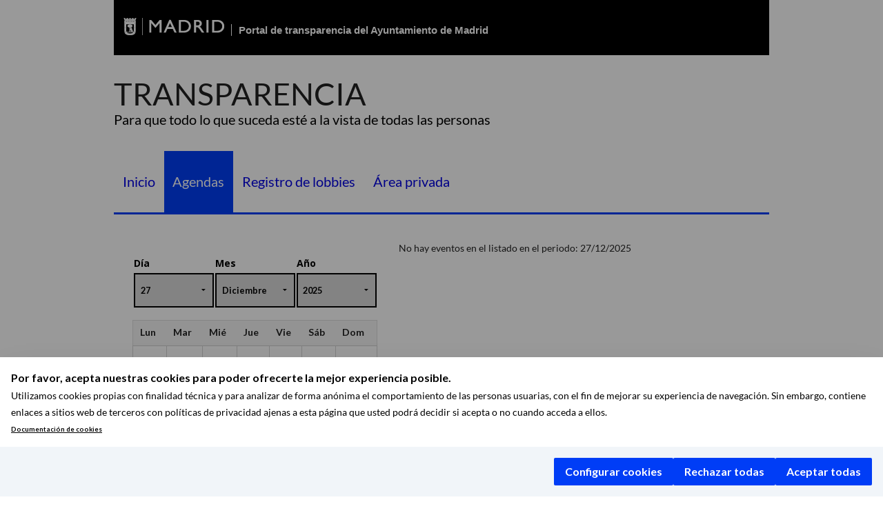

--- FILE ---
content_type: text/html; charset=utf-8
request_url: https://servpub.madrid.es/agend/visitors?area=&from=&holder=248&keyword=&order=&select%5Bday%5D=25&select%5Bmonth%5D=12&select%5Byear%5D=2022&set_date=2022-12-25&tab_calendar=today&to=
body_size: 16416
content:
<!DOCTYPE html>
<html lang="es">
  <head>
  <meta charset="utf-8">
  <meta name="viewport" content="width=device-width, initial-scale=1.0">
  <meta http-equiv="X-UA-Compatible" content="IE=edge">
  <title>Agendas del Ayuntamiento de Madrid</title>
  <meta name="description" content="Transparencia | Toma de decisiones">    
  
  <meta name="csrf-param" content="authenticity_token" />
<meta name="csrf-token" content="51YV-CZ7DTZV4Je8J-aZsO2gFTOJRVvPkLHseQqqaJLk3dMk4_OGTyS7woNq5qjzMN9DWtE7CTZdfsYMHRsMvA" />
  
  <script src="https://servpub.madrid.es/FWIAM_FTP/assets/js/cookie-manager-default.js"></script>
  <script src="https://ajax.googleapis.com/ajax/libs/jquery/3.6.0/jquery.min.js"></script>
  <script src="https://cdnjs.cloudflare.com/ajax/libs/jquery-validate/1.11.1/jquery.validate.min.js" ></script>
  <script src="https://cdnjs.cloudflare.com/ajax/libs/select2/4.0.8/js/select2.min.js" defer></script> 
  <script src="https://cdnjs.cloudflare.com/ajax/libs/tinymce/7.0.1/tinymce.min.js" integrity="sha512-KGtsnWohFUg0oksKq7p7eDgA1Rw2nBfqhGJn463/rGhtUY825dBqGexj8eP04LwfnsSW6dNAHAlOqKJKquHsnw==" crossorigin="anonymous" referrerpolicy="no-referrer"></script>
  <script>  
   tinymce.init({
    selector : "textarea:not(.mceNoEditor)",
    language : 'es',
    menubar: false
  });
 </script>
  <meta name="force-refresh" content="1766790730" data-turbo-track="reload">
  <link rel="icon" type="image/x-icon" href="/assets/agend/favicon-dee4c024fb02e8ce1fe4eb805eb7a4bf7db7cf6319be61004beb32f479125bcc.ico" />
  <link rel="stylesheet" href="https://cdnjs.cloudflare.com/ajax/libs/font-awesome/4.7.0/css/font-awesome.min.css">
  <link rel="alternate" type="application/atom+xml" title="ATOM" href="/agend/visitors.atom" />
  <link rel="alternate" type="application/rss+xml" title="RSS" href="/agend/visitors.rss" />
  <link rel="stylesheet" href="/assets/agend/application-8ef44c56ed0bd44ee7474d08af74909964c2018eccfafa5fc54a373424a321af.css" media="all" data-turbo-track="reload" />
  <script src="/assets/agend/application-b71c1ece412b1f52400e19f573a9b431e08216026ebf2ce9ecda460b6784efae.js"></script>
</head>

  <body class="visit-visitors-events">
    <header>
  <div class="container">
    <div class="brand">
      <div class="row">
        <div class="medium-2 columns logo">
          <a title="https://www.madrid.es" accesskey="I" style="float: right" class="fc-item" href="https://www.madrid.es">
            <span class="sr-only" style="color: white">www.madrid.es</span>
            <img alt="Logo de Madrid, el oso y el madroño" src="https://servpub.madrid.es/assets/agend/logo-madrid-9391421aa968caec36453c1adcb5dad72e779719e8f5d304a79dce6102100d6b.png" />
</a>        </div>
        <div class="nombrePortal medium-6 columns end">
          <h1>
            <a accesskey="T" style="padding-left: 0.6rem;margin: 0;border-left: 1px solid white;text-decoration: none" href="https://transparencia.madrid.es/portal/site/transparencia">Portal de transparencia del Ayuntamiento de Madrid</a>
          </h1>
        </div>
      </div>
    </div>
    <div class="section-count">
      <div class="section-name">
        <span class="section-name-title simple text-left" style="line-height: 2rem; padding-top: 0.7rem;">
          TRANSPARENCIA
          <small class="simple text-left">Para que todo lo que suceda esté a la vista de todas las personas</small>
        </span>
      </div>
    </div>
    <nav>
      <ul class="inline-list menu_sup">
        <li><a class="menu " title="Inicio" accesskey="1" href="/agend/">Inicio</a></li>
        <li><a class="menu active" title="Agendas" accesskey="2" href="/agend/visitors">Agendas</a></li>
        <li><a title="Registro de lobbies" class="menu" accesskey="3" href="https://transparencia.madrid.es/portales/transparencia/es/Relacion-con-la-ciudadania/Registro-de-lobbies/?vgnextfmt=default&amp;vgnextchannel=5e8162a5d4d01610VgnVCM2000001f4a900aRCRD">Registro de lobbies</a></li>
          <li><a class="menu " title="Área privada" accesskey="4" href="https://servpub.madrid.es/agendcontacto/users/sign_in">Área privada</a></li>
      </ul>
    </nav>
  </div>  
</header>
    <main class="container">
      <turbo-frame id="flash">
</turbo-frame>      

        <script async src="https://www.googletagmanager.com/gtag/js?id=UA-150903685-1"></script>
  <script>
    window.dataLayer = window.dataLayer || [];
    function gtag(){dataLayer.push(arguments);}
    gtag('js', new Date());

    gtag('config', 'UA-150903685-1');
  </script>


      <div id="main-content" class="main-content">       
        <div class="row">
          <div class="box small-12 box columns">
            
<div class="row">
  <div class="small-12 medium-6 large-5 columns">
        <form class="dates_form" data-controller="visitors" action="/agend/visitors?area=&amp;from=&amp;holder=248&amp;keyword=&amp;order=&amp;select%5Bday%5D=25&amp;select%5Bmonth%5D=12&amp;select%5Byear%5D=2022&amp;set_date=2022-12-25&amp;tab_calendar=today&amp;to=" accept-charset="UTF-8" method="get">
        <input type="hidden" name="tab_calendar" id ="tab_calendar" value="today">
        <input type="hidden" name="set_date" id ="set_date" value="2022-12-25">
        <div class="mb20">
            <div class="small-12 columns calendar_columns">
                <div class="small-4 columns calendar_columns">
                    <label class="title-s" for="select_day">Día</label>
                    <select id="select_day" name="select[day]" onchange="send_form()">
<option value="1">1</option>
<option value="2">2</option>
<option value="3">3</option>
<option value="4">4</option>
<option value="5">5</option>
<option value="6">6</option>
<option value="7">7</option>
<option value="8">8</option>
<option value="9">9</option>
<option value="10">10</option>
<option value="11">11</option>
<option value="12">12</option>
<option value="13">13</option>
<option value="14">14</option>
<option value="15">15</option>
<option value="16">16</option>
<option value="17">17</option>
<option value="18">18</option>
<option value="19">19</option>
<option value="20">20</option>
<option value="21">21</option>
<option value="22">22</option>
<option value="23">23</option>
<option value="24">24</option>
<option value="25">25</option>
<option value="26">26</option>
<option value="27" selected="selected">27</option>
<option value="28">28</option>
<option value="29">29</option>
<option value="30">30</option>
<option value="31">31</option>
</select>

                </div>
                <div class="small-4 columns calendar_columns">
                    <label class="title-s" for="select_month">Mes</label>
                    <select id="select_month" name="select[month]" onchange="send_form()">
<option value="1">Enero</option>
<option value="2">Febrero</option>
<option value="3">Marzo</option>
<option value="4">Abril</option>
<option value="5">Mayo</option>
<option value="6">Junio</option>
<option value="7">Julio</option>
<option value="8">Agosto</option>
<option value="9">Septiembre</option>
<option value="10">Octubre</option>
<option value="11">Noviembre</option>
<option value="12" selected="selected">Diciembre</option>
</select>

                </div>
                <div class="small-4 columns calendar_columns">
                    <label class="title-s" for="select_year">Año</label>
                    <select id="select_year" name="select[year]" onchange="send_form()">
<option value="2005">2005</option>
<option value="2006">2006</option>
<option value="2007">2007</option>
<option value="2008">2008</option>
<option value="2009">2009</option>
<option value="2010">2010</option>
<option value="2011">2011</option>
<option value="2012">2012</option>
<option value="2013">2013</option>
<option value="2014">2014</option>
<option value="2015">2015</option>
<option value="2016">2016</option>
<option value="2017">2017</option>
<option value="2018">2018</option>
<option value="2019">2019</option>
<option value="2020">2020</option>
<option value="2021">2021</option>
<option value="2022">2022</option>
<option value="2023">2023</option>
<option value="2024">2024</option>
<option value="2025" selected="selected">2025</option>
<option value="2026">2026</option>
<option value="2027">2027</option>
<option value="2028">2028</option>
<option value="2029">2029</option>
<option value="2030">2030</option>
</select>

                </div>
            </div>           
            <div class="small-12 columns" style="padding: 0px;overflow-x:auto;">   
                <table class="table table-striped" style="width: 100%">
                    <thead><tr><th >Lun</th><th >Mar</th><th >Mié</th><th >Jue</th><th >Vie</th><th >Sáb</th><th >Dom</th></tr></thead>
                    <tbody><tr><td style='border: 0.1rem solid lightgrey;text-align: center' class='calendar_without'><a class='day_link calendar_without' href='/agend/visitors?area=&from=&holder=248&keyword=&order=&select%5Bday%5D=1&select%5Bmonth%5D=12&select%5Byear%5D=2025&set_date=2025-12-01&tab_calendar=today&to='>1</a></td><td style='border: 0.1rem solid lightgrey;text-align: center' class='calendar_without'><a class='day_link calendar_without' href='/agend/visitors?area=&from=&holder=248&keyword=&order=&select%5Bday%5D=2&select%5Bmonth%5D=12&select%5Byear%5D=2025&set_date=2025-12-02&tab_calendar=today&to='>2</a></td><td style='border: 0.1rem solid lightgrey;text-align: center' class='calendar_without'><a class='day_link calendar_without' href='/agend/visitors?area=&from=&holder=248&keyword=&order=&select%5Bday%5D=3&select%5Bmonth%5D=12&select%5Byear%5D=2025&set_date=2025-12-03&tab_calendar=today&to='>3</a></td><td style='border: 0.1rem solid lightgrey;text-align: center' class='calendar_without'><a class='day_link calendar_without' href='/agend/visitors?area=&from=&holder=248&keyword=&order=&select%5Bday%5D=4&select%5Bmonth%5D=12&select%5Byear%5D=2025&set_date=2025-12-04&tab_calendar=today&to='>4</a></td><td style='border: 0.1rem solid lightgrey;text-align: center' class='calendar_without'><a class='day_link calendar_without' href='/agend/visitors?area=&from=&holder=248&keyword=&order=&select%5Bday%5D=5&select%5Bmonth%5D=12&select%5Byear%5D=2025&set_date=2025-12-05&tab_calendar=today&to='>5</a></td><td style='border: 0.1rem solid lightgrey;text-align: center' class='calendar_without'><a class='day_link calendar_without' href='/agend/visitors?area=&from=&holder=248&keyword=&order=&select%5Bday%5D=6&select%5Bmonth%5D=12&select%5Byear%5D=2025&set_date=2025-12-06&tab_calendar=today&to='>6</a></td><td style='border: 0.1rem solid lightgrey;text-align: center' class='calendar_without'><a class='day_link calendar_without' href='/agend/visitors?area=&from=&holder=248&keyword=&order=&select%5Bday%5D=7&select%5Bmonth%5D=12&select%5Byear%5D=2025&set_date=2025-12-07&tab_calendar=today&to='>7</a></td></tr><tr><td style='border: 0.1rem solid lightgrey;text-align: center' class='calendar_without'><a class='day_link calendar_without' href='/agend/visitors?area=&from=&holder=248&keyword=&order=&select%5Bday%5D=8&select%5Bmonth%5D=12&select%5Byear%5D=2025&set_date=2025-12-08&tab_calendar=today&to='>8</a></td><td style='border: 0.1rem solid lightgrey;text-align: center' class='calendar_without'><a class='day_link calendar_without' href='/agend/visitors?area=&from=&holder=248&keyword=&order=&select%5Bday%5D=9&select%5Bmonth%5D=12&select%5Byear%5D=2025&set_date=2025-12-09&tab_calendar=today&to='>9</a></td><td style='border: 0.1rem solid lightgrey;text-align: center' class='calendar_without'><a class='day_link calendar_without' href='/agend/visitors?area=&from=&holder=248&keyword=&order=&select%5Bday%5D=10&select%5Bmonth%5D=12&select%5Byear%5D=2025&set_date=2025-12-10&tab_calendar=today&to='>10</a></td><td style='border: 0.1rem solid lightgrey;text-align: center' class='calendar_without'><a class='day_link calendar_without' href='/agend/visitors?area=&from=&holder=248&keyword=&order=&select%5Bday%5D=11&select%5Bmonth%5D=12&select%5Byear%5D=2025&set_date=2025-12-11&tab_calendar=today&to='>11</a></td><td style='border: 0.1rem solid lightgrey;text-align: center' class='calendar_without'><a class='day_link calendar_without' href='/agend/visitors?area=&from=&holder=248&keyword=&order=&select%5Bday%5D=12&select%5Bmonth%5D=12&select%5Byear%5D=2025&set_date=2025-12-12&tab_calendar=today&to='>12</a></td><td style='border: 0.1rem solid lightgrey;text-align: center' class='calendar_without'><a class='day_link calendar_without' href='/agend/visitors?area=&from=&holder=248&keyword=&order=&select%5Bday%5D=13&select%5Bmonth%5D=12&select%5Byear%5D=2025&set_date=2025-12-13&tab_calendar=today&to='>13</a></td><td style='border: 0.1rem solid lightgrey;text-align: center' class='calendar_without'><a class='day_link calendar_without' href='/agend/visitors?area=&from=&holder=248&keyword=&order=&select%5Bday%5D=14&select%5Bmonth%5D=12&select%5Byear%5D=2025&set_date=2025-12-14&tab_calendar=today&to='>14</a></td></tr><tr><td style='border: 0.1rem solid lightgrey;text-align: center' class='calendar_without'><a class='day_link calendar_without' href='/agend/visitors?area=&from=&holder=248&keyword=&order=&select%5Bday%5D=15&select%5Bmonth%5D=12&select%5Byear%5D=2025&set_date=2025-12-15&tab_calendar=today&to='>15</a></td><td style='border: 0.1rem solid lightgrey;text-align: center' class='calendar_without'><a class='day_link calendar_without' href='/agend/visitors?area=&from=&holder=248&keyword=&order=&select%5Bday%5D=16&select%5Bmonth%5D=12&select%5Byear%5D=2025&set_date=2025-12-16&tab_calendar=today&to='>16</a></td><td style='border: 0.1rem solid lightgrey;text-align: center' class='calendar_without'><a class='day_link calendar_without' href='/agend/visitors?area=&from=&holder=248&keyword=&order=&select%5Bday%5D=17&select%5Bmonth%5D=12&select%5Byear%5D=2025&set_date=2025-12-17&tab_calendar=today&to='>17</a></td><td style='border: 0.1rem solid lightgrey;text-align: center' class='calendar_without'><a class='day_link calendar_without' href='/agend/visitors?area=&from=&holder=248&keyword=&order=&select%5Bday%5D=18&select%5Bmonth%5D=12&select%5Byear%5D=2025&set_date=2025-12-18&tab_calendar=today&to='>18</a></td><td style='border: 0.1rem solid lightgrey;text-align: center' class='calendar_without'><a class='day_link calendar_without' href='/agend/visitors?area=&from=&holder=248&keyword=&order=&select%5Bday%5D=19&select%5Bmonth%5D=12&select%5Byear%5D=2025&set_date=2025-12-19&tab_calendar=today&to='>19</a></td><td style='border: 0.1rem solid lightgrey;text-align: center' class='calendar_without'><a class='day_link calendar_without' href='/agend/visitors?area=&from=&holder=248&keyword=&order=&select%5Bday%5D=20&select%5Bmonth%5D=12&select%5Byear%5D=2025&set_date=2025-12-20&tab_calendar=today&to='>20</a></td><td style='border: 0.1rem solid lightgrey;text-align: center' class='calendar_without'><a class='day_link calendar_without' href='/agend/visitors?area=&from=&holder=248&keyword=&order=&select%5Bday%5D=21&select%5Bmonth%5D=12&select%5Byear%5D=2025&set_date=2025-12-21&tab_calendar=today&to='>21</a></td></tr><tr><td style='border: 0.1rem solid lightgrey;text-align: center' class='calendar_without'><a class='day_link calendar_without' href='/agend/visitors?area=&from=&holder=248&keyword=&order=&select%5Bday%5D=22&select%5Bmonth%5D=12&select%5Byear%5D=2025&set_date=2025-12-22&tab_calendar=today&to='>22</a></td><td style='border: 0.1rem solid lightgrey;text-align: center' class='calendar_without'><a class='day_link calendar_without' href='/agend/visitors?area=&from=&holder=248&keyword=&order=&select%5Bday%5D=23&select%5Bmonth%5D=12&select%5Byear%5D=2025&set_date=2025-12-23&tab_calendar=today&to='>23</a></td><td style='border: 0.1rem solid lightgrey;text-align: center' class='calendar_without'><a class='day_link calendar_without' href='/agend/visitors?area=&from=&holder=248&keyword=&order=&select%5Bday%5D=24&select%5Bmonth%5D=12&select%5Byear%5D=2025&set_date=2025-12-24&tab_calendar=today&to='>24</a></td><td style='border: 0.1rem solid lightgrey;text-align: center' class='calendar_without'><a class='day_link calendar_without' href='/agend/visitors?area=&from=&holder=248&keyword=&order=&select%5Bday%5D=25&select%5Bmonth%5D=12&select%5Byear%5D=2025&set_date=2025-12-25&tab_calendar=today&to='>25</a></td><td style='border: 0.1rem solid lightgrey;text-align: center' class='calendar_without'><a class='day_link calendar_without' href='/agend/visitors?area=&from=&holder=248&keyword=&order=&select%5Bday%5D=26&select%5Bmonth%5D=12&select%5Byear%5D=2025&set_date=2025-12-26&tab_calendar=today&to='>26</a></td><td style='border: 0.1rem solid lightgrey;text-align: center' class='calendar_event_now'><a class='day_link calendar_without' href='/agend/visitors?area=&from=&holder=248&keyword=&order=&select%5Bday%5D=27&select%5Bmonth%5D=12&select%5Byear%5D=2025&set_date=2025-12-27&tab_calendar=today&to='>27</a></td><td style='border: 0.1rem solid lightgrey;text-align: center' class='calendar_without'><a class='day_link calendar_without' href='/agend/visitors?area=&from=&holder=248&keyword=&order=&select%5Bday%5D=28&select%5Bmonth%5D=12&select%5Byear%5D=2025&set_date=2025-12-28&tab_calendar=today&to='>28</a></td></tr><tr><td style='border: 0.1rem solid lightgrey;text-align: center' class='calendar_without'><a class='day_link calendar_without' href='/agend/visitors?area=&from=&holder=248&keyword=&order=&select%5Bday%5D=29&select%5Bmonth%5D=12&select%5Byear%5D=2025&set_date=2025-12-29&tab_calendar=today&to='>29</a></td><td style='border: 0.1rem solid lightgrey;text-align: center' class='calendar_without'><a class='day_link calendar_without' href='/agend/visitors?area=&from=&holder=248&keyword=&order=&select%5Bday%5D=30&select%5Bmonth%5D=12&select%5Byear%5D=2025&set_date=2025-12-30&tab_calendar=today&to='>30</a></td><td style='border: 0.1rem solid lightgrey;text-align: center' class='calendar_without'><a class='day_link calendar_without' href='/agend/visitors?area=&from=&holder=248&keyword=&order=&select%5Bday%5D=31&select%5Bmonth%5D=12&select%5Byear%5D=2025&set_date=2025-12-31&tab_calendar=today&to='>31</a></td><td class='calendar_out' style='border: 0.1rem solid lightgrey;'></td><td class='calendar_out' style='border: 0.1rem solid lightgrey;'></td><td class='calendar_out' style='border: 0.1rem solid lightgrey;'></td><td class='calendar_out' style='border: 0.1rem solid lightgrey;'></td></tr></tbody>
                </table>
            </div>
            <div class="small-4 columns" style="padding: 3px;">
                <a class="button secondary calendar_buttons" href="/agend/visitors?area=&amp;from=&amp;holder=248&amp;keyword=&amp;order=&amp;select%5Bday%5D=27&amp;select%5Bmonth%5D=12&amp;select%5Byear%5D=2025&amp;set_date=2022-12-25&amp;tab_calendar=week&amp;to=">Semana</a>
            </div>
            <div class="small-4 columns" style="padding: 3px;">
                <a class="button secondary calendar_buttons" href="/agend/visitors?area=&amp;from=&amp;holder=248&amp;keyword=&amp;order=&amp;select%5Bday%5D=27&amp;select%5Bmonth%5D=12&amp;select%5Byear%5D=2025&amp;set_date=2022-12-25&amp;tab_calendar=month&amp;to=">Mes</a>
            </div>
            <div class="small-4 columns" style="padding: 3px;">
                <a class="button secondary calendar_buttons" href="/agend/visitors?area=&amp;from=&amp;holder=248&amp;keyword=&amp;order=&amp;select%5Bday%5D=25&amp;select%5Bmonth%5D=12&amp;select%5Byear%5D=2022&amp;set_date=2025-12-27&amp;tab_calendar=today&amp;to=">Hoy</a>
            </div>
        </div>
        <div class="mb20" >
            <div class="small-12 medium-8 columns">
                <label class="title-s" for="holder">Titular de la agenda</label>
                <select name="holder" id="holder" class="dropdown js-example-basic-multiple" style="width: 100%"><option value="">Todos</option><option value="203">Abaigar Santos, Amaya (NO ACTIVO)</option>
<option value="697">Abascal Junquera, Sonsoles (NO ACTIVO)</option>
<option value="285">Adame Hernandez, Juan Francisco (NO ACTIVO)</option>
<option value="638">Adeva Perez, Lucrecia (NO ACTIVO)</option>
<option value="752">Aguero Martinez, Milagros</option>
<option value="41">Aguilar Almansa, Maria Pilar (NO ACTIVO)</option>
<option value="204">Aguinaga Martinez, Miguel (NO ACTIVO)</option>
<option value="489">Albarran Garcia, Rafael</option>
<option value="588">Alejo Torres, Ignacio (NO ACTIVO)</option>
<option value="687">Alfaro Moreno, Maria de la Consolac</option>
<option value="513">Algovia Ortiz, Antonio (NO ACTIVO)</option>
<option value="386">Alonso Anchuelo, Marta</option>
<option value="676">Alonso Barahona, Fernando</option>
<option value="206">Alvarez Fernandez, Jorge (NO ACTIVO)</option>
<option value="58">Alvarez Galan, Juan Jose (NO ACTIVO)</option>
<option value="126">Alvarez Garcia, Almudena (NO ACTIVO)</option>
<option value="423">Alvarez Menta, Carolina (NO ACTIVO)</option>
<option value="645">Alvarez Padilla, Nadia</option>
<option value="314">Alvarez Rodriguez, Juan Carlos</option>
<option value="597">Amor Iglesias, Maria Teresa (NO ACTIVO)</option>
<option value="89">Anderica Caffarena, Victoria (NO ACTIVO)</option>
<option value="551">Andino Ruiz, Ana Maria</option>
<option value="351">Andrada Hurtado, Juan Mario (NO ACTIVO)</option>
<option value="747">Andrino Lopez, Luis Miguel</option>
<option value="363">Angulo Perez, Maria del Mar (NO ACTIVO)</option>
<option value="403">Aniorte Rueda, Jose</option>
<option value="671">Ansaldo Adriaensens, Ignacio</option>
<option value="759">Aparicio Sanchiz, Maria Jose</option>
<option value="88">Arana Catania, Miguel (NO ACTIVO)</option>
<option value="367">Aranda Plaza, Sara Emma (NO ACTIVO)</option>
<option value="117">Arca Perez, Marta (NO ACTIVO)</option>
<option value="107">Arce Legua, Rommy (NO ACTIVO)</option>
<option value="75">Arenal Martin Lunas, David (NO ACTIVO)</option>
<option value="406">Arnanz Masedo, Aurora</option>
<option value="119">Arribas Diaz, Jesus (NO ACTIVO)</option>
<option value="43">Ascasibar Allona, Gorka (NO ACTIVO)</option>
<option value="303">Avila Cano, Eulalio (NO ACTIVO)</option>
<option value="499">Ayucar Alegre, Maria Izaskun (NO ACTIVO)</option>
<option value="387">Baena Rangel, José Miguel</option>
<option value="581">Bajo Prieto, Maria Luz</option>
<option value="568">Balbin Seco, Pablo (NO ACTIVO)</option>
<option value="412">Ballesteros del Prado, Maria (NO ACTIVO)</option>
<option value="142">Baquedano Maestre, Miguel Angel (NO ACTIVO)</option>
<option value="19">Barber, Ian Leslie (NO ACTIVO)</option>
<option value="565">Barberan Parrado, Maria Mar</option>
<option value="93">Barbero Gutierrez, Jose Javier (NO ACTIVO)</option>
<option value="631">Bardavio Colebrook, Daniel</option>
<option value="69">Barragan Cardenas, Pedro (NO ACTIVO)</option>
<option value="318">Barrero Cuadrado, Pedro Esteban</option>
<option value="694">Barrero Garcia, Maria Josefa</option>
<option value="443">Barroso Peiro, Alicia</option>
<option value="794">Barthe, Marie Anne</option>
<option value="308">Batallas Sordo, Margarita Esther (NO ACTIVO)</option>
<option value="9">Bautista Carrascosa, Nuria (NO ACTIVO)</option>
<option value="51">Bazan Casado, Juan Jose (NO ACTIVO)</option>
<option value="208">Becerril Polo, Jose Ignacio (NO ACTIVO)</option>
<option value="5">Bello Carro, Tomás</option>
<option value="789">Beltran Pedreira, Manuel</option>
<option value="787">Benavent Garcia, Blanca Maria</option>
<option value="196">Benedicto Garcia, Francisco Javier (NO ACTIVO)</option>
<option value="703">Benito de la Torre, Javier</option>
<option value="149">Benito Gonzalez, Juan Jose (NO ACTIVO)</option>
<option value="675">Benito Lozano, Maria Rosa</option>
<option value="184">Benito Perez, Ignacio de</option>
<option value="390">Bennaceur Vindel, Catalina</option>
<option value="625">Benzo Sainz, Fernando (NO ACTIVO)</option>
<option value="207">Berbel Aguilera, Delia Maria (NO ACTIVO)</option>
<option value="526">Berdie Mayayo, Clara (NO ACTIVO)</option>
<option value="584">Bergerot Uncal, Manuela Maria (NO ACTIVO)</option>
<option value="578">Bernaldez Ordoñez, Valle</option>
<option value="780">Beroiz Gorosquieta, Javier</option>
<option value="37">Bienzobas San Antonio, Sarah (NO ACTIVO)</option>
<option value="701">Blanco Blanco, Virginia</option>
<option value="542">Blanco Bravo, Carlos Anselmo</option>
<option value="481">Blanco Carmona, Jose Luis</option>
<option value="575">Blanco Chois, Nereyda (NO ACTIVO)</option>
<option value="585">Blanco Garrido, Maria Mar (NO ACTIVO)</option>
<option value="610">Blanco Iglesias, Jose Miguel</option>
<option value="596">Blanco Valderrama, Luis (NO ACTIVO)</option>
<option value="29">Blas Zabaleta, Francisco Javier de (NO ACTIVO)</option>
<option value="154">Blazquez Arroyo, Francisco Javier</option>
<option value="212">Blazquez Martin, Diego (NO ACTIVO)</option>
<option value="556">Blazquez Mayoral, Juan Jose</option>
<option value="234">Bolaños Huertas, Maria Victoria (NO ACTIVO)</option>
<option value="776">Bosque Orero, Francisco Javier</option>
<option value="277">Boto Martinez, Luis Miguel (NO ACTIVO)</option>
<option value="191">Brabezo Carballo, Sergio (NO ACTIVO)</option>
<option value="353">Brizuela Castillo, Lucia (NO ACTIVO)</option>
<option value="758">Buendia Bicand, Alejandro Guillermo (NO ACTIVO)</option>
<option value="523">Bueno Gallardo, Gonzalo (NO ACTIVO)</option>
<option value="158">Buñuel Heras, Ana (NO ACTIVO)</option>
<option value="497">Bustillos Murcia, Monica (NO ACTIVO)</option>
<option value="380">Bustos Nogales, Sara Maria de (NO ACTIVO)</option>
<option value="395">Cabello Lopez, Arantzazu Purificaci</option>
<option value="586">Cabrera Garcia Armenter, Barbara</option>
<option value="691">Cabrera Yagües, Rafael</option>
<option value="321">Cabrerizo Sanz, Lorena (NO ACTIVO)</option>
<option value="290">Calderon Queimadelos, Alberto (NO ACTIVO)</option>
<option value="618">Calle Fuentes, Ricardo</option>
<option value="705">Calles Gonzalez, Elena</option>
<option value="97">Calvo del Olmo, Jose Manuel (NO ACTIVO)</option>
<option value="54">Calvo Lopez, Rodrigo (NO ACTIVO)</option>
<option value="76">Calvo Martinez, Alejandra (NO ACTIVO)</option>
<option value="415">Calzas Hernandez, Isabel (NO ACTIVO)</option>
<option value="352">Camara Martin, Ines (NO ACTIVO)</option>
<option value="141">Camarero Garcia, Maria Teresa (NO ACTIVO)</option>
<option value="238">Campo Acosta, David (NO ACTIVO)</option>
<option value="370">Canal Muñoz, Jose</option>
<option value="28">Cao Menendez, Berta Maria (NO ACTIVO)</option>
<option value="336">Carabante Muntada, Francisco de Borja</option>
<option value="549">Carcaba Alvarez, Maria (NO ACTIVO)</option>
<option value="531">Carchenilla Clemente, Angel Ignacio</option>
<option value="65">Carenas Martinez, Laura (NO ACTIVO)</option>
<option value="580">Carmena Arrondo, Maria Antonia (NO ACTIVO)</option>
<option value="108">Carmena Castrillo, Manuela (NO ACTIVO)</option>
<option value="106">Carmona Pascual, Pablo Cesar (NO ACTIVO)</option>
<option value="183">Carmona Sancipriano, Antonio Miguel (NO ACTIVO)</option>
<option value="169">Carralero Ortiz, Pablo (NO ACTIVO)</option>
<option value="640">Carretero Carretero, Juan Carlos (NO ACTIVO)</option>
<option value="79">Carrillo Castillo, Jesus Maria (NO ACTIVO)</option>
<option value="689">Carrion Morales, Fernando (NO ACTIVO)</option>
<option value="488">Carromero Barrios, Angel (NO ACTIVO)</option>
<option value="116">Casanova Gomez, Carmen (NO ACTIVO)</option>
<option value="334">Casariego Cordoba, Martin (NO ACTIVO)</option>
<option value="754">Caso Escudero, Maria</option>
<option value="603">Castaños Quero, Laura</option>
<option value="270">Castell Diaz, Maria Carmen (NO ACTIVO)</option>
<option value="456">Castillo Palanco, Soledad Angel (NO ACTIVO)</option>
<option value="315">Castrillo Ortiz, Maria Angeles (NO ACTIVO)</option>
<option value="593">Castro Martinez, Manuel Alfonso (NO ACTIVO)</option>
<option value="237">Catalina Zamora, Paloma (NO ACTIVO)</option>
<option value="182">Causapie Lopesino, Purificacion (NO ACTIVO)</option>
<option value="503">Cayuela Castells, Maria Rosario (NO ACTIVO)</option>
<option value="402">Cea Quintana, Sonia</option>
<option value="418">Cebolla Boado, Hector (NO ACTIVO)</option>
<option value="619">Cera Brea, Natalia (NO ACTIVO)</option>
<option value="364">Cerdan Carbonero, Cecilio Jose</option>
<option value="721">Cerdeiras Megias, Gabriela</option>
<option value="312">Cermeño Jesus, Antonio (NO ACTIVO)</option>
<option value="261">Chacon Tabares, Orlando</option>
<option value="384">Chapa Monteagudo, Concepcion (NO ACTIVO)</option>
<option value="286">Checa Morales, Maria Jesus (NO ACTIVO)</option>
<option value="112">Choclan Campaña, Maria Carmen (NO ACTIVO)</option>
<option value="793">Cid Harguindey Romero, Carlos</option>
<option value="457">Ciudad Sesmero, David</option>
<option value="393">Collado Martinez, Elena</option>
<option value="430">Collado Moreno, Maria Begoña (NO ACTIVO)</option>
<option value="744">Conesa Palacios, Aintzane (NO ACTIVO)</option>
<option value="265">Corominas Fisas, Borja (NO ACTIVO)</option>
<option value="271">Corral Corral, Pedro Maria (NO ACTIVO)</option>
<option value="707">Corrales Amaya, Ramses</option>
<option value="677">Corro Beseler, Juan</option>
<option value="577">Cortes Abad, Oscar Antonio</option>
<option value="530">Cortese Sanabria, Fabio (NO ACTIVO)</option>
<option value="554">Crespo Abarca, Victor</option>
<option value="211">Cruz Cuenca, Cesar de la (NO ACTIVO)</option>
<option value="792">Cruz Garcia, Ana Belen de la (NO ACTIVO)</option>
<option value="571">Cruz Mata, Francisco Jose</option>
<option value="74">Cuellar Martin, Eloy Gregorio (NO ACTIVO)</option>
<option value="608">Cuenca Galan, Noelia</option>
<option value="210">Cuesta Tovar, Maria Tatiana</option>
<option value="92">Cueto Alvarez de Sotomayor, Luis Carlos (NO ACTIVO)</option>
<option value="171">Cueto Barahona, Maria Jesus del (NO ACTIVO)</option>
<option value="778">Da Silva Montes, Alejandro</option>
<option value="181">Davila Perez, Jose Manuel (NO ACTIVO)</option>
<option value="385">De Castro Saez, Eugenia</option>
<option value="425">De Saavedra Lage, Ignacio</option>
<option value="175">De San Marcos Sanchez, Getsemani (NO ACTIVO)</option>
<option value="535">De Vega Ferreras, Maria Jesus</option>
<option value="24">Del Rio Machin, Raquel (NO ACTIVO)</option>
<option value="173">Del Rio Paracolls, Nuria (NO ACTIVO)</option>
<option value="368">Del Rio Sanz, Emilio</option>
<option value="544">Delgado Alfaro, Maria Jose</option>
<option value="502">Delgado Martinez, Maria</option>
<option value="148">Diaz de Cerio Villamayor, Jose Antonio (NO ACTIVO)</option>
<option value="128">Diaz de Villegas Solans, Maria Concepcion (NO ACTIVO)</option>
<option value="62">Diaz Lazaro Carrasco, Jose Antonio (NO ACTIVO)</option>
<option value="507">Diaz Martin, Mario</option>
<option value="61">Diaz Mendez, Jose Antonio (NO ACTIVO)</option>
<option value="167">Diaz Retana, Jose Maria (NO ACTIVO)</option>
<option value="517">Diaz Rodriguez, Laura (NO ACTIVO)</option>
<option value="420">Diez Rodriguez, Luis Alfonso (NO ACTIVO)</option>
<option value="220">Dominguez Aranda, Rosa Maria (NO ACTIVO)</option>
<option value="7">Dominguez Lucena, Ezequiel (NO ACTIVO)</option>
<option value="190">Dominguez Soler, Ana Maria (NO ACTIVO)</option>
<option value="775">Donaire Huertas, Jorge</option>
<option value="779">Doncel Martin, Israel</option>
<option value="401">Douas Maadi, Maysoun (NO ACTIVO)</option>
<option value="174">Duva Milan, Jesus Maria (NO ACTIVO)</option>
<option value="678">Echeita Sarrionandia, Ricardo (NO ACTIVO)</option>
<option value="658">Elias Espinoza, Ana Carolina</option>
<option value="281">Elorriaga Pisarik, Beatriz Maria (NO ACTIVO)</option>
<option value="458">Embid Segura, Ana del Carmen (NO ACTIVO)</option>
<option value="218">Encinas Diaz, Ana Isabel (NO ACTIVO)</option>
<option value="219">Eresta Fernandez, Milena (NO ACTIVO)</option>
<option value="447">Escriva Gil, Juan (NO ACTIVO)</option>
<option value="258">Escudero Alday, Rafael (NO ACTIVO)</option>
<option value="729">Esparza Salanova, Maria Teresa</option>
<option value="180">Espinar Mesa Moles, Maria del Mar (NO ACTIVO)</option>
<option value="567">Esteban Lara, Antonio</option>
<option value="606">Estevez Cuadros, Adrian</option>
<option value="652">Estrada Madrid, Maria Yolanda</option>
<option value="639">Falcon Cotos, Maria Almudena</option>
<option value="337">Fanjul Fernandez Pita, Francisco de Borja</option>
<option value="36">Farnos Carreño, Angel Luis (NO ACTIVO)</option>
<option value="147">Fernandez Alonso, Juan Manuel (NO ACTIVO)</option>
<option value="38">Fernandez Camacho, Francisco de Asis (NO ACTIVO)</option>
<option value="163">Fernandez Cuba, Antonio Javier (NO ACTIVO)</option>
<option value="217">Fernandez Cubero, Ana Belen (NO ACTIVO)</option>
<option value="155">Fernandez Diez, Estrella</option>
<option value="478">Fernandez Gordillo, Antonio (NO ACTIVO)</option>
<option value="666">Fernandez Heredia, Alvaro (NO ACTIVO)</option>
<option value="396">Fernandez Hernandez, Pedro (NO ACTIVO)</option>
<option value="772">Fernandez Hernando, Maria Angeles</option>
<option value="201">Fernández Izquierdo, Ana</option>
<option value="500">Fernandez Lantigua, Isabel (NO ACTIVO)</option>
<option value="226">Fernandez Lewicki, Pablo (NO ACTIVO)</option>
<option value="713">Fernandez Lopez, Raquel</option>
<option value="146">Fernandez Martinez, Jose Luis</option>
<option value="307">Fernandez Ramirez, Cristina (NO ACTIVO)</option>
<option value="660">Fernandez Rubiño, Eduardo</option>
<option value="202">Fernandez Ruiz, Begoña (NO ACTIVO)</option>
<option value="405">Fernandez Sanchez, Jose</option>
<option value="416">Fernandez Vazquez, Sofia (NO ACTIVO)</option>
<option value="295">Fernandez Viejo, Jose Amador</option>
<option value="110">Fernandez-pirla Martinez, Marta (NO ACTIVO)</option>
<option value="455">Flores Visiedo, Alba Maria</option>
<option value="12">Florez Plaza, Maria Asuncion (NO ACTIVO)</option>
<option value="197">Foulkes Puszkin, Paula Raquel (NO ACTIVO)</option>
<option value="731">Franco Uria, Jose Emilio</option>
<option value="140">Frias Martin, Maria Soledad (NO ACTIVO)</option>
<option value="711">Frutos Bustamante, Rocio (NO ACTIVO)</option>
<option value="371">Frutos Cañamero, Paloma de</option>
<option value="118">Frutos Paez, Jose Antonio (NO ACTIVO)</option>
<option value="548">Fuentes Conles, Maria Begoña</option>
<option value="587">Fuentes Rey, Pedro (NO ACTIVO)</option>
<option value="339">Fuentes Sedano, Mariano (NO ACTIVO)</option>
<option value="477">Fuertes de la Vega, Victor Manuel (NO ACTIVO)</option>
<option value="105">Galceran Huguet, Montserrat (NO ACTIVO)</option>
<option value="774">Galeote Lago, Ricardo (NO ACTIVO)</option>
<option value="72">Galindo Meño, Carlos (NO ACTIVO)</option>
<option value="749">Gallo Garcia, Ana Patricia</option>
<option value="231">Gamarra Rodriguez, Maria Teresa (NO ACTIVO)</option>
<option value="525">Gamez Sanchez, Javier (NO ACTIVO)</option>
<option value="42">Garate Prieto, Gonzalo (NO ACTIVO)</option>
<option value="113">Garcia Castaño, Jorge (NO ACTIVO)</option>
<option value="53">Garcia Cota, Enrique Jose (NO ACTIVO)</option>
<option value="595">García de la Vega, Francisco Javier (NO ACTIVO)</option>
<option value="732">Garcia del Castillo, Ricardo</option>
<option value="6">Garcia Diaz, Maria Belen (NO ACTIVO)</option>
<option value="253">Garcia Dominguez, Maria del Mar (NO ACTIVO)</option>
<option value="560">Garcia Duarte, Matilde (NO ACTIVO)</option>
<option value="30">Garcia Espartero, Juan Jose (NO ACTIVO)</option>
<option value="63">Garcia Espejo, Gustavo (NO ACTIVO)</option>
<option value="109">Garcia Frias, Maria Angeles (NO ACTIVO)</option>
<option value="636">Garcia Garcia, Jesus (NO ACTIVO)</option>
<option value="736">Garcia Garcia, Pedro</option>
<option value="60">Garcia Gimenez, Josep Raimon (NO ACTIVO)</option>
<option value="70">Garcia Herrera, Concepcion (NO ACTIVO)</option>
<option value="153">Garcia Ibañez, Inmaculada</option>
<option value="764">Garcia Lopez, Caridad</option>
<option value="739">Garcia Martin, Maria Luisa (NO ACTIVO)</option>
<option value="64">Garcia Martinez, Antonio (NO ACTIVO)</option>
<option value="216">Garcia Martinez-albelda, Maria del Mar (NO ACTIVO)</option>
<option value="485">Garcia Muñoz, Maria Isabel (NO ACTIVO)</option>
<option value="709">Garcia Pastor, Borja</option>
<option value="32">Garcia Perez, Eva (NO ACTIVO)</option>
<option value="424">Garcia Quismondo Beas, Daniel (NO ACTIVO)</option>
<option value="362">Garcia Redondo, Luis Jesus</option>
<option value="468">Garcia Rivas, Tatiana</option>
<option value="275">Garcia Romero, Paloma</option>
<option value="602">Garcia Salgado, Jose Ignacio</option>
<option value="213">Garcia San Gabino, Beatriz Carmen (NO ACTIVO)</option>
<option value="293">Garcia Sanchez, Angela (NO ACTIVO)</option>
<option value="592">Garcia Toni, Javier (NO ACTIVO)</option>
<option value="13">Garcia Zarza, Maria Nuria (NO ACTIVO)</option>
<option value="683">Gardon Nuñez, Javier Jesus</option>
<option value="313">Garrido Moreno, Juan Manuel (NO ACTIVO)</option>
<option value="20">Garzon Espinosa, Eduardo (NO ACTIVO)</option>
<option value="316">Gharbi, Nicolas (NO ACTIVO)</option>
<option value="452">Gil Gil, Jose Maria (NO ACTIVO)</option>
<option value="682">Gil Martin, Jesus</option>
<option value="629">Gil Martin, Ruben (NO ACTIVO)</option>
<option value="555">Gil Matesanz, Maria del Mar</option>
<option value="225">Gil Pinero, Jose Ignacio (NO ACTIVO)</option>
<option value="669">Giraldo Capellan, Antonio</option>
<option value="661">Gomez Angulo Amoros, Paula</option>
<option value="236">Gomez Fernandez, Lourdes (NO ACTIVO)</option>
<option value="623">Gomez Garcia, Araceli (NO ACTIVO)</option>
<option value="136">Gomez Gonzalez, Pablo (NO ACTIVO)</option>
<option value="292">Gomez Gonzalez, Roberto (NO ACTIVO)</option>
<option value="735">Gomez Hernandez, Pablo</option>
<option value="104">Gomez Lahoz, Marta (NO ACTIVO)</option>
<option value="301">Gomez Lopez, Maria del Carmen (NO ACTIVO)</option>
<option value="103">Gomez Morante, Esther</option>
<option value="115">Gomez Puente, Marcos</option>
<option value="254">Gomez Rivera, Rosa Maria (NO ACTIVO)</option>
<option value="545">Gomez Ruiz, Jesus (NO ACTIVO)</option>
<option value="357">Goncer Ortega, Maria Cristina (NO ACTIVO)</option>
<option value="598">Gonzalez Cortade, Jorge (NO ACTIVO)</option>
<option value="463">Gonzalez de Cordova Asin, Raquel</option>
<option value="241">Gonzalez del Moral, Jose Luis (NO ACTIVO)</option>
<option value="657">Gonzalez Diaz, Alberto</option>
<option value="345">Gonzalez Fernandez, Maria Carmen</option>
<option value="200">Gonzalez Fernandez, Maria de Las Mercedes (NO ACTIVO)</option>
<option value="342">Gonzalez Gomez, Alfredo (NO ACTIVO)</option>
<option value="769">Gonzalez Gomez de Aranda, Victoria</option>
<option value="553">Gonzalez Guerrero, Daniel (NO ACTIVO)</option>
<option value="222">Gonzalez Jimenez, Amalia Paloma (NO ACTIVO)</option>
<option value="282">Gonzalez Lopez, Alvaro</option>
<option value="493">Gonzalez Maestre, Carlos (NO ACTIVO)</option>
<option value="470">Gonzalez Moyano, Juan de Avila (NO ACTIVO)</option>
<option value="524">Gonzalez Navarro, Veronica</option>
<option value="662">Gonzalez Pereira, Carlos</option>
<option value="674">Gonzalez Pereira, Jorge (NO ACTIVO)</option>
<option value="288">Gonzalez Perez, Josue (NO ACTIVO)</option>
<option value="655">Gonzalez Taboada, Jaime</option>
<option value="389">Gonzalez Torroba, Pedro (NO ACTIVO)</option>
<option value="304">Granados Perez, Carlos</option>
<option value="773">Gregorio Arroyo, Alicia</option>
<option value="10">Guereta Lopez de Lizaga, Jesus Enrique (NO ACTIVO)</option>
<option value="80">Guerrero Franco, Marta (NO ACTIVO)</option>
<option value="576">Guijorro Belinchon, Maria del Carmen</option>
<option value="57">Guillen Olmos, Angel (NO ACTIVO)</option>
<option value="644">Guinea Ramos, Natividad de (NO ACTIVO)</option>
<option value="349">Guitart Gonzalez Valerio, Pedro</option>
<option value="322">Gutierrez Camps, Arnau (NO ACTIVO)</option>
<option value="770">Gutierrez Ibañez, Yolanda (NO ACTIVO)</option>
<option value="251">Gutierrez Lopez, Carmen Maria (NO ACTIVO)</option>
<option value="130">Gutierrez-barquin Asenjo, Paloma (NO ACTIVO)</option>
<option value="170">Haro Lozano, Jose Antonio (NO ACTIVO)</option>
<option value="650">Henares Valverde, Jesus</option>
<option value="279">Henriquez de Luna Losada, Iñigo (NO ACTIVO)</option>
<option value="310">Heras Poza, Enrique Crescencio (NO ACTIVO)</option>
<option value="725">Hernan Hernandez, Maria del Carmen</option>
<option value="492">Hernandez Ballesteros, Francisco (NO ACTIVO)</option>
<option value="527">Hernandez Crespo, Alvaro</option>
<option value="338">Hernandez de la Riva, Maria Cayetana</option>
<option value="343">Hernandez Fernandez, Jose Vicente (NO ACTIVO)</option>
<option value="464">Hernandez Herraez, Maria del Carmen (NO ACTIVO)</option>
<option value="750">Hernandez Leon, Susana (NO ACTIVO)</option>
<option value="350">Hernandez Martinez, Francisco Javier</option>
<option value="540">Hernandez Morales, Javier (NO ACTIVO)</option>
<option value="484">Hernandez Yañez, Susana (NO ACTIVO)</option>
<option value="298">Hernando Ehrhardt, Eric (NO ACTIVO)</option>
<option value="692">Hernando Gonzalo, Elena Monica</option>
<option value="790">Hernando Masdeu, Francisco Javier</option>
<option value="561">Herraiz Lersundi, Angel Rafael (NO ACTIVO)</option>
<option value="27">Herranz Gete, Maria (NO ACTIVO)</option>
<option value="706">Herrera Antonaya, Jose Francisco</option>
<option value="679">Herrera de la Morena, Jose</option>
<option value="715">Herrera Jurado, Antonio Francisco</option>
<option value="366">Herrero Acebes, Fernando (NO ACTIVO)</option>
<option value="224">Herrero Barrientos, Jose Luis (NO ACTIVO)</option>
<option value="635">Herrero Martinez Tutor, Marcos (NO ACTIVO)</option>
<option value="436">Hichou Hichou, Llamal Mohamed (NO ACTIVO)</option>
<option value="355">Hidalgo Paniagua, Daniel (NO ACTIVO)</option>
<option value="333">Hidalgo Tena, Engracia</option>
<option value="102">Higueras Garrobo, Marta Maria (NO ACTIVO)</option>
<option value="429">Huertas Morales Setien, Jorge (NO ACTIVO)</option>
<option value="472">Huertos Serrano, Benito (NO ACTIVO)</option>
<option value="630">Ibarra Sixto, Jose Ignacio</option>
<option value="48">Iglesias Garcia, Anxela (NO ACTIVO)</option>
<option value="651">Illan Frutos, Juan Antonio (NO ACTIVO)</option>
<option value="145">Infanzon Priore, Jose Luis</option>
<option value="162">Irigoien Errazkin, Edurne (NO ACTIVO)</option>
<option value="656">Izquierdo Torres, Carlos</option>
<option value="417">Jimenez de Parga Maseda, Federico (NO ACTIVO)</option>
<option value="246">Jimenez Ortiz, Maria Teresa</option>
<option value="510">Jimenez Quesada Visedo, Marta Margarita</option>
<option value="56">Jimenez Vaquerizo, Daniel (NO ACTIVO)</option>
<option value="695">Junquera de Vizcarrondo, Esperanza</option>
<option value="605">Junquera Temprano, Maria Pia</option>
<option value="453">Jurado Martin, Jose Manuel (NO ACTIVO)</option>
<option value="34">Klecker de Elizalde, Alejandro (NO ACTIVO)</option>
<option value="66">Klett Arroyo, Azucena (NO ACTIVO)</option>
<option value="189">Labrado Prieto, Bosco (NO ACTIVO)</option>
<option value="311">Ladra Alvarez, Sara</option>
<option value="346">Lafuente Batanero, Luis (NO ACTIVO)</option>
<option value="480">Lago Canedo, Maria Concepcion (NO ACTIVO)</option>
<option value="249">Lara Garcia, Beatriz de (NO ACTIVO)</option>
<option value="278">Larrainzar Zaballa, Maria Begoña (NO ACTIVO)</option>
<option value="16">Lasheras Merino, Juan Carlos (NO ACTIVO)</option>
<option value="490">Laviña Bellido, Rosa Maria (NO ACTIVO)</option>
<option value="612">Lazaro Muñoz, Inmaculada</option>
<option value="381">Levy Soler, Andrea</option>
<option value="668">Lima Fernandez, Ana Isabel</option>
<option value="68">Linaza Iglesias, Ramon (NO ACTIVO)</option>
<option value="85">Llamas Sanchez, Luis Felipe (NO ACTIVO)</option>
<option value="40">Llera Cermeño, Maria Belen (NO ACTIVO)</option>
<option value="665">Lois Mendez de Vigo, Lucia</option>
<option value="341">Lopez Araujo, Enma</option>
<option value="164">Lopez Barcelo, Esther (NO ACTIVO)</option>
<option value="84">Lopez Bautista, Josefa Maria (NO ACTIVO)</option>
<option value="482">Lopez Berini Fernandez, Alfredo Luis (NO ACTIVO)</option>
<option value="166">Lopez Caceres, Enrique (NO ACTIVO)</option>
<option value="45">Lopez Calvo, Gonzalo (NO ACTIVO)</option>
<option value="1">Lopez Carmona, Francisco Jose (NO ACTIVO)</option>
<option value="135">Lopez de la Riva Carrasco, Federico Andres</option>
<option value="685">Lopez del Pozo, Miguel Angel</option>
<option value="601">Lopez del Rincon Jimenez, Rafael</option>
<option value="552">Lopez Neira, Sergio (NO ACTIVO)</option>
<option value="373">Lopez Perez, Alejandro Gonzalo (NO ACTIVO)</option>
<option value="400">Lopez Rey Gomez, Felix (NO ACTIVO)</option>
<option value="257">Lopez Sanchez-campins, Alejandro (NO ACTIVO)</option>
<option value="328">Lopez Ventura, Enrique</option>
<option value="641">Lopez Vilar, Carolina</option>
<option value="621">López Yuste Padial, María Luisa</option>
<option value="427">Lozano Martin, Margarita Africa (NO ACTIVO)</option>
<option value="788">Lozano Perez, Diego</option>
<option value="494">Lucas Lopez, Begoña (NO ACTIVO)</option>
<option value="327">Luiña Auñon, Vanesa (NO ACTIVO)</option>
<option value="144">Machetti Bermejo, Javier (NO ACTIVO)</option>
<option value="469">Madejon Aparicio, Carlos (NO ACTIVO)</option>
<option value="96">Maestre Fernandez, Rita</option>
<option value="589">Mahedero Guillen, Elena (NO ACTIVO)</option>
<option value="272">Maillo del Valle, Almudena</option>
<option value="255">Maldonado Barahona, Maria Teresa (NO ACTIVO)</option>
<option value="49">Mancebo Izco, Maria Amparo (NO ACTIVO)</option>
<option value="266">Manglano Albacar, Percival Peter (NO ACTIVO)</option>
<option value="781">Mantecon Duro, Carmen</option>
<option value="582">Manzaneque Ramos, Rocio (NO ACTIVO)</option>
<option value="375">Manzano Garcia, Jose Angel</option>
<option value="515">Manzano Latorre, Eugenio (NO ACTIVO)</option>
<option value="486">Manzano Peral, Ana Maria (NO ACTIVO)</option>
<option value="4">Mañes Martínez, Eva (NO ACTIVO)</option>
<option value="435">Marco Aparicio, Fernando (NO ACTIVO)</option>
<option value="594">Mardones Gomez, Enrique Maria</option>
<option value="461">Maria Ortega, Maria Blanca (NO ACTIVO)</option>
<option value="698">Mariscal de Gante Burguete, Maria Jose (NO ACTIVO)</option>
<option value="659">Maroto Illera, Maria Reyes</option>
<option value="81">Martin Arahuetes, Jose Enrique (NO ACTIVO)</option>
<option value="733">Martin Calderon, Lucia</option>
<option value="432">Martin Camacho, Jose Manuel (NO ACTIVO)</option>
<option value="320">Martin del Valle, Javier (NO ACTIVO)</option>
<option value="177">Martin Diaz, Jesus (NO ACTIVO)</option>
<option value="377">Martin Gonzalez, Emiliano (NO ACTIVO)</option>
<option value="18">Martin Hernandez, Beatriz</option>
<option value="795">Martin Ibañez, Pablo</option>
<option value="31">Martin Lopez, Gema Nieves</option>
<option value="700">Martin Martin, Maria Estrella</option>
<option value="232">Martin Muñoz Baroja, Maria Carmen (NO ACTIVO)</option>
<option value="574">Martin Nieto, Maria Jesus (NO ACTIVO)</option>
<option value="372">Martin Perez, Alicia (NO ACTIVO)</option>
<option value="712">Martinez Agudo, Maria Sonsoles</option>
<option value="223">Martinez Aguilar, Sonia (NO ACTIVO)</option>
<option value="269">Martinez Almeida Navasques, Jose Luis</option>
<option value="528">Martinez Bravo, Maria Paz (NO ACTIVO)</option>
<option value="262">Martinez Cubells Yraola, Isabel</option>
<option value="264">Martinez de Sola Coello de Portugal, Carmen (NO ACTIVO)</option>
<option value="300">Martinez de Vera, Maria del Mar</option>
<option value="411">Martinez Fernandez, Maria Carmen (NO ACTIVO)</option>
<option value="242">Martinez Ferrer, Guillermo (NO ACTIVO)</option>
<option value="607">Martinez Garrido, Emilia</option>
<option value="160">Martinez Gobantes, Maria Luisa (NO ACTIVO)</option>
<option value="244">Martinez Lopez, Olga</option>
<option value="289">Martinez Oses, Pablo Jose (NO ACTIVO)</option>
<option value="195">Martinez Padilla, Ignacio (NO ACTIVO)</option>
<option value="563">Martinez Paramo, Jose Antonio</option>
<option value="716">Martinez Prieto, Jose Carlos</option>
<option value="745">Martinez Roman, Blanca</option>
<option value="501">Martinez Rosillo, Javier (NO ACTIVO)</option>
<option value="305">Martinez Sanchez, Cesar (NO ACTIVO)</option>
<option value="348">Martinez Serrano, Carlos Maria</option>
<option value="766">Martinez Ucles, Maria Jesus</option>
<option value="280">Martinez Vidal, Fernando</option>
<option value="583">Mateos Maeso, Maria del Mar (NO ACTIVO)</option>
<option value="738">Matesanz Matesanz, Jesus Eladio</option>
<option value="94">Mayer Duque, Celia (NO ACTIVO)</option>
<option value="134">Medina Campos, Sonsoles</option>
<option value="33">Medina Hernandez, Modesta Maria (NO ACTIVO)</option>
<option value="634">Medina Huertas, Raquel</option>
<option value="495">Medina Sanchez, Laura</option>
<option value="413">Mela Molina, Maria Herminia (NO ACTIVO)</option>
<option value="240">Melgar Jaquotot, Juan Francisco (NO ACTIVO)</option>
<option value="138">Mena Rubio, Maria Sol (NO ACTIVO)</option>
<option value="252">Mendez Bertolo, Elena (NO ACTIVO)</option>
<option value="157">Mendez Carbajal, Ana Isabel (NO ACTIVO)</option>
<option value="35">Mendez de Andes Aldama, Ana (NO ACTIVO)</option>
<option value="25">Menendez Gonzalez Palenzuela, Maria Lourdes (NO ACTIVO)</option>
<option value="620">Meneses Castillo, Jose Maria (NO ACTIVO)</option>
<option value="437">Mera Estrada, Pablo Andres (NO ACTIVO)</option>
<option value="179">Merchan Meson, Maria Carlota (NO ACTIVO)</option>
<option value="354">Merchante Somalo, Alberto</option>
<option value="511">Miguel Cabrera, Ana Julia de (NO ACTIVO)</option>
<option value="188">Miranda Esteban, Sofia (NO ACTIVO)</option>
<option value="152">Molina Florido, Ignacio</option>
<option value="139">Molina Molina, Maria Paloma</option>
<option value="374">Moncada Bueno, Maria Sonia Marta (NO ACTIVO)</option>
<option value="506">Moncada Cartaya, Jordy Enrique (NO ACTIVO)</option>
<option value="727">Montanchez Garcia, Felix</option>
<option value="755">Monte Hidalgo, Raul</option>
<option value="398">Montejo Bombin, Miguel (NO ACTIVO)</option>
<option value="379">Montenegro Peña, Maria Mercedes (NO ACTIVO)</option>
<option value="518">Montero Marin, Maria Dolores</option>
<option value="250">Montiel Mesa, María de Los Reyes (NO ACTIVO)</option>
<option value="214">Monzon Mayo, Maria Jose Inmaculad (NO ACTIVO)</option>
<option value="3">Mora Arrogante, Luis Alfonso (NO ACTIVO)</option>
<option value="360">Mora de la Cruz, Jesus (NO ACTIVO)</option>
<option value="466">Morena Fernandez, Jose Maria de la (NO ACTIVO)</option>
<option value="243">Moreno Arrones Salcedo, Jose (NO ACTIVO)</option>
<option value="408">Moreno Campillos, Hugo Adolfo (NO ACTIVO)</option>
<option value="268">Moreno Casas, Jose Luis (NO ACTIVO)</option>
<option value="131">Moreno Lorente, Maria Cristina (NO ACTIVO)</option>
<option value="263">Moreno Sanchez, Jesus (NO ACTIVO)</option>
<option value="426">Moreta Perez, Jorge (NO ACTIVO)</option>
<option value="734">Morilla Pastor, Diana</option>
<option value="690">Moscoso del Prado Hernandez, Adriana Carlota</option>
<option value="14">Moscoso del Prado Herrera, Javier (NO ACTIVO)</option>
<option value="26">Mouriño Fernandez, Sara Esther (NO ACTIVO)</option>
<option value="740">Muelas Martinez, Javier</option>
<option value="83">Munera Rodriguez, Mario (NO ACTIVO)</option>
<option value="129">Muñoz Fernandez, Soledad (NO ACTIVO)</option>
<option value="541">Muñoz Garcia, Francisco</option>
<option value="590">Muñoz Merino, Ana Maria</option>
<option value="508">Muñoz Muñoz, Francisco Javier</option>
<option value="309">Muñoz Ortega, Miguel (NO ACTIVO)</option>
<option value="306">Muñoz Sanchez, Alicia (NO ACTIVO)</option>
<option value="693">Murga Mendoza, Alfonso</option>
<option value="101">Murgui Parra, Ignacio</option>
<option value="663">Murillo de la Vega, Maria Soledad (NO ACTIVO)</option>
<option value="347">Muros Delgado, Raquel</option>
<option value="121">Naharro Sereno, Francisca (NO ACTIVO)</option>
<option value="439">Naranjo Sanjuan, Javier (NO ACTIVO)</option>
<option value="23">Naredo Molero, Maria (NO ACTIVO)</option>
<option value="473">Navalon Fernandez, Maria Angelica (NO ACTIVO)</option>
<option value="194">Navarrete Tortosa, Pedro (NO ACTIVO)</option>
<option value="672">Navarro Ruiz, Maria Dolores</option>
<option value="47">Negro Lasheras, Mercedes (NO ACTIVO)</option>
<option value="325">Nicolas Herrero, Julian Antonio (NO ACTIVO)</option>
<option value="763">Niedbala Hernandez, Xelena Eugenia (NO ACTIVO)</option>
<option value="519">Nieto Bueno, Jose Luis</option>
<option value="39">Nieto Pereira, Jose Luis (NO ACTIVO)</option>
<option value="335">Niño Quesada, Angel</option>
<option value="756">Noblejas Benito, Myriam</option>
<option value="294">Nogues Saez, Luis Jose (NO ACTIVO)</option>
<option value="209">Nuñez Lopez, Alberto Jose (NO ACTIVO)</option>
<option value="233">Nuñez Marti, Maria Paz (NO ACTIVO)</option>
<option value="239">Nuñez Romero, Victor (NO ACTIVO)</option>
<option value="724">Nuñez Valentin, Fatima (NO ACTIVO)</option>
<option value="323">Ocaña Gonzalez, Eduardo (NO ACTIVO)</option>
<option value="521">Ocaña Lena, Maria Luz</option>
<option value="71">Odriozola Lino, Francisco Javier (NO ACTIVO)</option>
<option value="474">Ojeda Graber, Sofia (NO ACTIVO)</option>
<option value="743">Olea Pedrera, Alejandro</option>
<option value="227">Ollero Lopez, Daniel Jeronimo (NO ACTIVO)</option>
<option value="479">Ordoñez Alvarez, Manuel Enrique (NO ACTIVO)</option>
<option value="465">Ordoñez Carbajal, Maria Rosario del Va</option>
<option value="783">Orellana Pillajo, Bryam Fernando</option>
<option value="391">Ortega Anton, Jose Maria</option>
<option value="710">Ortega Moro, Jesus</option>
<option value="397">Ortega Smith Molina, Francisco Javier</option>
<option value="448">Ortiz Calle, Maria Belen (NO ACTIVO)</option>
<option value="22">Ortiz Gonzalez, Angel Luis (NO ACTIVO)</option>
<option value="539">Ortiz Sanchez, Maria Dolores</option>
<option value="599">Otero de Lucas, Ana (NO ACTIVO)</option>
<option value="717">Otero Martin, Oscar Felipe</option>
<option value="591">Pablo Martin, Fernando de</option>
<option value="143">Pablo Trabalon, Jose Luis (NO ACTIVO)</option>
<option value="714">Pacheco Gomez, Cesar</option>
<option value="344">Pacheco Mateo Sagasta, Maria Teresa (NO ACTIVO)</option>
<option value="444">Palacio Tamarit, Isabel del</option>
<option value="462">Palacios Gomez, Maria Jose (NO ACTIVO)</option>
<option value="165">Palomino Garcia, Ramon (NO ACTIVO)</option>
<option value="446">Pampliega Pedreira, Victor</option>
<option value="449">Paredes Sanchez, Susana (NO ACTIVO)</option>
<option value="2">Pascual Echalecu, José Carlos (NO ACTIVO)</option>
<option value="388">Pascual Martín, Jesús Ignacio (NO ACTIVO)</option>
<option value="369">Pascual Medrano, Maria de la O (NO ACTIVO)</option>
<option value="757">Paterna Sanchez, Maria</option>
<option value="504">Pato Ballesteros, Jesus</option>
<option value="777">Payo Humet, Marcos</option>
<option value="498">Pelegrina Lopez, Luis Maria (NO ACTIVO)</option>
<option value="573">Peña Ochoa, Juan Antonio</option>
<option value="404">Peon Gonzalez, Myriam Inmaculada</option>
<option value="626">Perales Martinez, Jaime</option>
<option selected="selected" value="248">Perea Moreno, Maria Pilar (NO ACTIVO)</option>
<option value="87">Pereda Suquet, Maria del Pilar (NO ACTIVO)</option>
<option value="570">Perez Aguilar, Juan Carlos (NO ACTIVO)</option>
<option value="178">Perez Boga, Julio Ranses (NO ACTIVO)</option>
<option value="543">Perez Brunete, Angela</option>
<option value="791">Perez Cejuela Revuelta, Maria Jose</option>
<option value="434">Perez de Hita, Maria del Rosario (NO ACTIVO)</option>
<option value="451">Perez de la Torre, Ignacio (NO ACTIVO)</option>
<option value="604">Perez de Vargas Curiel, Fernando (NO ACTIVO)</option>
<option value="46">Perez Garcia, Maria Sandra (NO ACTIVO)</option>
<option value="653">Perez Garcia, David</option>
<option value="55">Perez Garcia, Jesus Maria (NO ACTIVO)</option>
<option value="699">Perez Hernando, Adrian</option>
<option value="522">Perez Moreno, Daniel (NO ACTIVO)</option>
<option value="562">Perez Ramon, Gema T</option>
<option value="100">Perez Ramos, Francisco (NO ACTIVO)</option>
<option value="509">Perez Rus, Maria (NO ACTIVO)</option>
<option value="73">Perez Sanchez, Fernando (NO ACTIVO)</option>
<option value="133">Perpiña Carrera, Ana (NO ACTIVO)</option>
<option value="491">Pezuela Cabañes, Ignacio Jose</option>
<option value="332">Pinedo Texidor, Blanca Maria (NO ACTIVO)</option>
<option value="487">Pinillos Valverde, Daniel (NO ACTIVO)</option>
<option value="614">Pino Ocampo, Beatriz Maria (NO ACTIVO)</option>
<option value="547">Pinto Fernandez, Maria (NO ACTIVO)</option>
<option value="720">Piriz Perez, Nuria</option>
<option value="82">Planchuelo Sainz, Gregorio (NO ACTIVO)</option>
<option value="572">Platero San Roman, Esther (NO ACTIVO)</option>
<option value="533">Polo Cobos, Luis Tomas (NO ACTIVO)</option>
<option value="284">Polo del Pozo, José María (NO ACTIVO)</option>
<option value="127">Portero Cobeña, Maria Mercedes (NO ACTIVO)</option>
<option value="414">Pozo Gonzalez, Maria Belen Isabel D (NO ACTIVO)</option>
<option value="365">Prado Martinez, Paloma (NO ACTIVO)</option>
<option value="376">Prieto Arroyo, Maria Angeles (NO ACTIVO)</option>
<option value="156">Prieto Fernandez, Antonio</option>
<option value="702">Provencio Garcia, Beatriz</option>
<option value="514">Puentes Selas, Macarena (NO ACTIVO)</option>
<option value="454">Pueyo Garcia, Maria Isabel (NO ACTIVO)</option>
<option value="17">Pujana Gañez, Natalia</option>
<option value="410">Pulido Castro, Carolina (NO ACTIVO)</option>
<option value="765">Ramirez Arias, Gregorio</option>
<option value="340">Ramirez Caro, Francisco Javier (NO ACTIVO)</option>
<option value="151">Ramirez Garcia, Ignacio (NO ACTIVO)</option>
<option value="613">Ramirez Nombela, Sergio (NO ACTIVO)</option>
<option value="440">Ramos Romo, Jose Luis (NO ACTIVO)</option>
<option value="566">Ramos Sanchez, Angel</option>
<option value="124">Rebollo Sanchez, Maria del Carmen (NO ACTIVO)</option>
<option value="187">Redondo Rodriguez, Miguel Angel (NO ACTIVO)</option>
<option value="748">Refoyo Alvarez, Pablo</option>
<option value="681">Regalado Sonseca, Maria Teresa</option>
<option value="520">Regodon Alegre, Miguel Angel (NO ACTIVO)</option>
<option value="132">Reguero Naredo, Ana (NO ACTIVO)</option>
<option value="359">Relaño Sanchez, Antonio Maria (NO ACTIVO)</option>
<option value="761">Reoyo Ruiz, Pedro</option>
<option value="723">Rey Martin, Alfonso</option>
<option value="664">Rico Garcia Hierro, Enrique</option>
<option value="299">Rivas Diaz, Gema (NO ACTIVO)</option>
<option value="654">Rivera de la Cruz, Marta Maria</option>
<option value="77">Rivero Rodriguez, Jacobo (NO ACTIVO)</option>
<option value="537">Rodrigo Bravo, Angel</option>
<option value="746">Rodrigo Rodriguez, Maria del Carmen</option>
<option value="168">Rodriguez - Alarcon Martin, Lucila (NO ACTIVO)</option>
<option value="221">Rodriguez Alonso, Raquel (NO ACTIVO)</option>
<option value="719">Rodriguez Enguita, David</option>
<option value="536">Rodriguez Fernandez, Angel (NO ACTIVO)</option>
<option value="59">Rodriguez Lopez, Maria Fernanda (NO ACTIVO)</option>
<option value="611">Rodriguez Losantos, Ana Pilar (NO ACTIVO)</option>
<option value="8">Rodriguez Martinez, Yolanda (NO ACTIVO)</option>
<option value="538">Rodriguez Mateo, Miguel Angel</option>
<option value="356">Rodriguez Perez, Pablo Enrique</option>
<option value="235">Rodriguez Pinzon, Erika Maria (NO ACTIVO)</option>
<option value="245">Rojas Cerro, Maria Carmen (NO ACTIVO)</option>
<option value="784">Rojas Martin, Javier</option>
<option value="622">Rojo Corral, Andres</option>
<option value="392">Rojo Lopez de la Osa, Silvia (NO ACTIVO)</option>
<option value="730">Roldan Cabrera, Sarai (NO ACTIVO)</option>
<option value="274">Roman Martin, Ana (NO ACTIVO)</option>
<option value="90">Roman Riechmann, Maria Carmen (NO ACTIVO)</option>
<option value="637">Romera Jimenez, Oscar</option>
<option value="558">Romero Cuquerella, Alvaro (NO ACTIVO)</option>
<option value="753">Romero de Avila Torrijos, Maria Jesus</option>
<option value="445">Romero de Lara, Gonzalo (NO ACTIVO)</option>
<option value="512">Romero Garcia, Amanda Amadora (NO ACTIVO)</option>
<option value="267">Rosell Volart, Isabel (NO ACTIVO)</option>
<option value="615">Rubias Barrera, Moises (NO ACTIVO)</option>
<option value="569">Rubio Merino, Felix Cesar (NO ACTIVO)</option>
<option value="786">Ruiz Castillo, Olga María</option>
<option value="680">Ruiz Galvez, Gonzalo</option>
<option value="329">Ruiz Garijo, Mercedes (NO ACTIVO)</option>
<option value="438">Ruiz Jimenez, Alberto Jose (NO ACTIVO)</option>
<option value="433">Ruiz Ortega, Juan (NO ACTIVO)</option>
<option value="550">Ruiz Parra, Barbara (NO ACTIVO)</option>
<option value="186">Saavedra Ibarrondo, Silvia Elena</option>
<option value="150">Sabanes Nadal, Ines (NO ACTIVO)</option>
<option value="505">Saez Gomez, Beatriz</option>
<option value="459">Saez Guerra, Silvia (NO ACTIVO)</option>
<option value="326">Sainz Rodriguez, Pablo Adrian (NO ACTIVO)</option>
<option value="291">Salobral Martin, Maria de Las Nieves (NO ACTIVO)</option>
<option value="632">San Miguel Lobeto, Jorge (NO ACTIVO)</option>
<option value="419">San Miguel Rodriguez, Gabriel Salomon (NO ACTIVO)</option>
<option value="297">Sanchez Alvarez, Maria Pilar</option>
<option value="600">Sanchez Berra Quintana, Guillermo Arturo Jesus (NO ACTIVO)</option>
<option value="228">Sanchez Blanco, Maria Cristina (NO ACTIVO)</option>
<option value="688">Sanchez Cervera de Los Santos, Luis</option>
<option value="760">Sanchez Cervera Valdes, Maria Inmaculada</option>
<option value="44">Sanchez Diaz, Nuria (NO ACTIVO)</option>
<option value="409">Sanchez Diaz, Antonio</option>
<option value="726">Sanchez Dominguez, Jose David</option>
<option value="767">Sanchez Fernandez, Maria Luisa</option>
<option value="399">Sanchez Fernandez, Maria Estrella (NO ACTIVO)</option>
<option value="579">Sanchez Lombardo, Iñaki (NO ACTIVO)</option>
<option value="99">Sanchez Mato, Carlos (NO ACTIVO)</option>
<option value="52">Sanchez Moya, Almudena (NO ACTIVO)</option>
<option value="696">Sanchez Mula, Sonia</option>
<option value="161">Sanchez Sanchez, Roberto (NO ACTIVO)</option>
<option value="78">Sancho Silvestre, Dolores (NO ACTIVO)</option>
<option value="422">Sanfrutos Saez, Maria Begoña (NO ACTIVO)</option>
<option value="460">Sanoja Soules, Jesus Alfonso (NO ACTIVO)</option>
<option value="21">Santamarina Gonzalez, Jose Ramon</option>
<option value="199">Sanz Berzal, Bernardino (NO ACTIVO)</option>
<option value="475">Sanz Crespo, Enrique</option>
<option value="123">Sanz Cuesta, Maria Rosario (NO ACTIVO)</option>
<option value="229">Sanz Garcia, Luis (NO ACTIVO)</option>
<option value="628">Sanz Martinez, Luis (NO ACTIVO)</option>
<option value="276">Sanz Otero, Maria Inmaculada</option>
<option value="722">Sanz Rodriguez, Virginia</option>
<option value="331">Sanz Sanz, Gema (NO ACTIVO)</option>
<option value="114">Sarabia Herrero, Victor Manuel</option>
<option value="383">Saura Martinez de Toda, Santiago Fulgencio (NO ACTIVO)</option>
<option value="516">Segura Fayos, Vicente Javier</option>
<option value="330">Segura Gutierrez, Carlos</option>
<option value="120">Serrano Martin de Vidales, Carlos</option>
<option value="382">Serrano Patiño, Alberto (NO ACTIVO)</option>
<option value="125">Serrano Sanz, Andres (NO ACTIVO)</option>
<option value="741">Sevilla Gil, Elena (NO ACTIVO)</option>
<option value="431">Sevilla Moroder, Juan (NO ACTIVO)</option>
<option value="185">Silva Buenadicha, Ramon (NO ACTIVO)</option>
<option value="407">Sobrini Sagaseta de Ilurdoz, Maria Paloma (NO ACTIVO)</option>
<option value="319">Sola Landero, Julia (NO ACTIVO)</option>
<option value="394">Sordo Ruiz, Loreto (NO ACTIVO)</option>
<option value="728">Sotillo Martinez, Soraya</option>
<option value="95">Soto Bravo, Pablo (NO ACTIVO)</option>
<option value="532">Suarez Rodriguez, Maria Concepcion</option>
<option value="361">Taboada Rodriguez, Nuria</option>
<option value="742">Tapias Fraile, Maria</option>
<option value="483">Tapias Maura, Maria Ana</option>
<option value="785">Teixeiro Feijoo, Armando</option>
<option value="646">Tejedor Cembrero, Ruben Ignacio (NO ACTIVO)</option>
<option value="441">Tellez Rubio, Juan Luis (NO ACTIVO)</option>
<option value="796">Tizon Gutierrez, Maria de Meritxell</option>
<option value="450">Torre Gijon, Rocio de la (NO ACTIVO)</option>
<option value="686">Torre Marin Comas, Maria Cristina (NO ACTIVO)</option>
<option value="751">Torre Rodriguez, Manuel de la</option>
<option value="122">Torres Lirola, Virginia (NO ACTIVO)</option>
<option value="684">Torres Rodriguez, Margarita Maria</option>
<option value="442">Torres Sanchez, Ivan (NO ACTIVO)</option>
<option value="546">Tortosa de la Iglesia, Jose (NO ACTIVO)</option>
<option value="670">Toscano de Balbin, Carla</option>
<option value="358">Toscano Ramiro, María del Carmen (NO ACTIVO)</option>
<option value="633">Trinidad Martos, Juan (NO ACTIVO)</option>
<option value="559">Triunfo Calleja, Lorenzo del (NO ACTIVO)</option>
<option value="627">Ureña Campaña, Maria del Mar (NO ACTIVO)</option>
<option value="172">Urquidi Rocha, Iris Marcela (NO ACTIVO)</option>
<option value="205">Urquijo Azcarate, Jose Maria (NO ACTIVO)</option>
<option value="564">Usoz Cazenave, Ainhoa</option>
<option value="624">Vacio Vacio, Vacio (NO ACTIVO)</option>
<option value="247">Vaello Olave, Maria Paz (NO ACTIVO)</option>
<option value="428">Valero Perez, Maria Jesus (NO ACTIVO)</option>
<option value="215">Valiente Argudo, Rosa (NO ACTIVO)</option>
<option value="111">Valiente Calvo, Paz (NO ACTIVO)</option>
<option value="98">Valiente Ots, Mauricio (NO ACTIVO)</option>
<option value="137">Vallcanera Zeferino Rodriguez, Maria Amparo (NO ACTIVO)</option>
<option value="529">Vara Castro, Miguel Angel (NO ACTIVO)</option>
<option value="86">Varela Mateos, Ana (NO ACTIVO)</option>
<option value="616">Vazquez Gonzalez, Jessica (NO ACTIVO)</option>
<option value="159">Vazquez Llorens, Daniel (NO ACTIVO)</option>
<option value="287">Velasco Olivera, Patricia (NO ACTIVO)</option>
<option value="67">Velasco Pousa, Roberto Carlos (NO ACTIVO)</option>
<option value="704">Verdura Cornejo, Beatriz</option>
<option value="15">Vicent Garcia, Jose Maria</option>
<option value="667">Vicente Viondi, Daniel (NO ACTIVO)</option>
<option value="471">Vidal Domingo, Yolanda</option>
<option value="467">Vidal Fernandez de Castro, Joaquin (NO ACTIVO)</option>
<option value="609">Vidal Gonzalez, Alvaro (NO ACTIVO)</option>
<option value="476">Vigil Gonzalez, Elisa Adela (NO ACTIVO)</option>
<option value="11">Vigo Martin, Beatriz</option>
<option value="324">Vila Alabao, Nuria (NO ACTIVO)</option>
<option value="176">Villacañas Beades, Silvia (NO ACTIVO)</option>
<option value="192">Villacis Sanchez, Begoña (NO ACTIVO)</option>
<option value="708">Villacorta Sauceda, Antonio (NO ACTIVO)</option>
<option value="421">Villalba Pozo, Ivo</option>
<option value="296">Villamediana Diez, Maria Jesus (NO ACTIVO)</option>
<option value="534">Villanueva Rodriguez, Gustavo (NO ACTIVO)</option>
<option value="496">Villanueva Rodriguez, Victor Manuel (NO ACTIVO)</option>
<option value="317">Villaverde Lopez, Ruth (NO ACTIVO)</option>
<option value="378">Viñuela Chaves, Maria Luisa</option>
<option value="557">Virto Estrada, Belen (NO ACTIVO)</option>
<option value="230">Walliser Martinez, Juan Andres (NO ACTIVO)</option>
<option value="648">Wengel Gomez del Pulgar, Carlos (NO ACTIVO)</option>
<option value="91">Zapata Romero, Guillermo (NO ACTIVO)</option>
<option value="302">Zurita Contreras, Antonio (NO ACTIVO)</option></select>
                
            </div>
            <div class="small-12 medium-4 columns mb20 text-center" style="padding-top: 1.3rem;">
            <input type="submit" name="commit" value="Buscar" class="button" data-disable-with="Buscar" />
            </div>
        </div>
        <div class="mb20 text-center" >
            <a class="button secondary" style="margin-top: 2rem;" href="/agend/visitors?advanced_search=calendar">Limpiar búsqueda de calendario</a>
        </div>
        <div class="mb20 text-center">
            <a class="button" href="/agend/visitors?advanced_search=advanced">BÚSQUEDA AVANZADA</a>
        </div>
</form>    <script>
        document.addEventListener('DOMContentLoaded', function() {
            const $holder = $('.js-example-basic-multiple').select2({
                minimumResultsForSearch: 0, 
                width: '100%',
                dropdownParent: $('.dates_form') 
            });

            $holder.on('select2:open', function () {
                const input = document.querySelector('.select2-container--open .select2-search__field');
                if (input) { input.focus(); }
            });
        });
    </script>

  </div>
  <div class="small-12 medium-6 large-7 large-ofsset-1 columns ml40">    
    <div id="list" style= "visibility:inherit; display:block;">
                <p>No hay eventos en el listado  en el periodo: 27/12/2025 </p>
    </div>
</div> 
</div>

          </div>
        </div>
      </div>
    </main>
    <footer class="footer" style="border-top: 1.5rem solid #f2f2f2;padding-top: 0.1rem;">
  <div class="container">
    <div class="row">
      <div class="small-12 medium-8 columns" style="padding: 0">
        <div class="small-7 medium-6 columns" style="padding: 0.6rem;">
          <a class="fc-item " href="https://transparencia.madrid.es/portal/site/transparencia">
            <span class="sr-only" style='color: white'>Portal de transparencia del Ayuntamiento de Madrid</span>
            <img class="logo_desktop" alt="Logo del portal de Transparencia del Ayuntamiento de Madrid" src="https://servpub.madrid.es/assets/agend/portal_logo_f-a09128a322413a9a98fe446f8b9ada57e9693af5439a80414e1e85c9ea3b2442.png" />
</a>          <p class="fm-text">Espacio para el impulso de la transparencia en la gestión municipal, el acceso a la información y la trazabilidad de las decisiones públicas.</p>
        </div>
        <div class="small-12 medium-6 columns" style="padding: 0">
          <ul class="footer-menu">
            <li>
              <a class="fm-item" href="https://transparencia.madrid.es/portales/transparencia/es/Portada/?vgnextfmt=default&amp;amp;vgnextchannel=b8e8508929a56510VgnVCM1000008a4a900aRCRD">Portada</a>
            </li>
            <li>
              <a class="fm-item" href="https://transparencia.madrid.es/portales/transparencia/es/Organizacion/?vgnextfmt=default&amp;amp;vgnextchannel=2a09508929a56510VgnVCM1000008a4a900aRCRD">Organización</a>
            </li>
            <li>
              <a class="fm-item" href="https://transparencia.madrid.es/portales/transparencia/es/Recursos-humanos/?vgnextfmt=default&amp;amp;vgnextchannel=2049508929a56510VgnVCM1000008a4a900aRCRD">Recursos humanos</a>
            </li>
            <li>
              <a class="fm-item" href="https://transparencia.madrid.es/portales/transparencia/es/Informacion-juridica/?vgnextfmt=default&amp;amp;vgnextchannel=7089508929a56510VgnVCM1000008a4a900aRCRD">Información jurídica</a>
            </li>
            <li>
              <a class="fm-item" href="https://transparencia.madrid.es/portales/transparencia/es/Economia-y-presupuestos/?vgnextfmt=default&amp;amp;vgnextchannel=00a9508929a56510VgnVCM1000008a4a900aRCRD">Economía y presupuestos</a>
            </li>
            <li>
              <a class="fm-item" href="https://transparencia.madrid.es/portales/transparencia/es/Relacion-con-la-ciudadania/?vgnextfmt=default&amp;amp;vgnextchannel=a7b9508929a56510VgnVCM1000008a4a900aRCRD">Relación con la ciudadanía</a>
            </li>
            <li>
              <a class="fm-item" href="https://transparencia.madrid.es/portales/transparencia/es/Transparencia-por-sectores/?vgnextfmt=default&amp;amp;vgnextchannel=5bc9508929a56510VgnVCM1000008a4a900aRCRD">Transparencia por sectores</a>
            </li>
            <li>
              <a class="fm-item" href="https://transparencia.madrid.es/portales/transparencia/es/Acceso-a-la-informacion/?vgnextfmt=default&amp;amp;vgnextchannel=5e0a508929a56510VgnVCM1000008a4a900aRCRD">Acceso a la información</a>
            </li>
          </ul>
        </div>
      </div>
      <div class="small-12 medium-4 columns last">
        <div class="collapse-item" style="padding: 0; padding-top: 0.4rem;">
          <h2 class="fm-title">Otras webs del Ayuntamiento de Madrid</h2>
          <ul class="fm-level">
            <li>
              <a target="_blank" title="Enlace en nueva ventana:www.madrid.es" class="fm-item" href="http://www.madrid.es">www.madrid.es</a>
            </li>
            <li>
              <a target="_blank" title="Enlace en nueva ventana:sede.madrid.es" class="fm-item" href="https://sede.madrid.es">sede.madrid.es</a>
            </li>
            <li>
              <a target="_blank" title="Enlace en nueva ventana:datos.madrid.es" class="fm-item" href="http://datos.madrid.es">datos.madrid.es</a>
            </li>
            <li>
              <a target="_blank" title="Enlace en nueva ventana:decide.madrid.es" class="fm-item" href="http://decide.madrid.es">decide.madrid.es</a>
            </li>
            <li>
              <a target="_self" title="" class="fm-item" href="https://geoportal.madrid.es/IDEAM_WBGEOPORTAL/index.iam">Geoportal del Ayuntamiento de Madrid</a>
            </li>
            <li>
              <a target="_blank" title="Enlace en nueva ventana:Portal del Contribuyente" class="fm-item" href="https://agenciatributaria.madrid.es/portal/site/contribuyente">Portal del Contribuyente</a>
            </li>
          </ul>
        </div>
      </div>
    </div>
  </div>
  <div class="footer_more_info">
    <div class="container">
      <div class="row">
        <div class="small-12 medium-6  columns medium-centered">
          <ul class="inline-list text-center">
            <li>
              <a class="fc-item " title="Accesibilidad" accesskey="X" href="/agend/accessibility"> Accesibilidad, </a>
            </li>
            <li>
              <a target="_blank" title="Enlace en nueva ventana:Contactar" class="fc-item " accesskey="C" href="https://www.madrid.es/portales/munimadrid/es/Inicio/El-Ayuntamiento/Contactar?vgnextfmt=default&amp;vgnextchannel=2ff5891b0ed86210VgnVCM2000000c205a0aRCRD"> Contactar, </a>
            </li>
            <li>
              <a class="fc-item " title="Mapa web" accesskey="M" href="/agend/websitemap"> Mapa web, </a>
            </li>
            <li>
              <a class="fc-item " title="Aviso legal" accesskey="L" href="https://transparencia.madrid.es/portales/transparencia/es/Aviso-legal?vgnextfmt=default&amp;vgnextchannel=20d8508929a56510VgnVCM1000008a4a900aRCRD"> Aviso legal, </a>
            </li>
            <li>
              <a class="fc-item " title="Política de privacidad" accesskey="P" href="https://www.madrid.es/portales/munimadrid/es/Inicio/Proteccion-de-datos?vgnextfmt=default&amp;vgnextoid=2c241e7b0f578010VgnVCM100000dc0ca8c0RCRD&amp;vgnextchannel=251f43db40317010VgnVCM100000dc0ca8c0RCRD"> Política de privacidad </a>
            </li>
          </ul>
        </div>
      </div>
    </div>
  </div>
</footer>

  </body>
</html>
